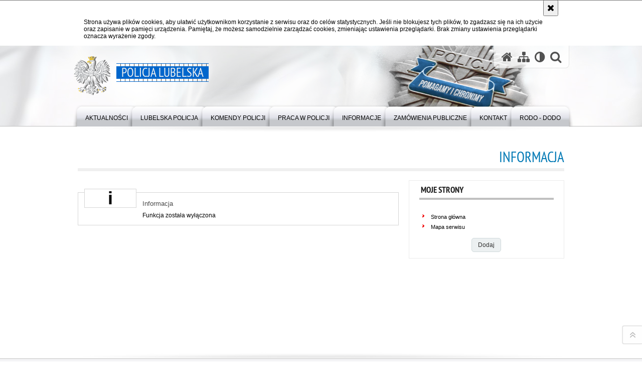

--- FILE ---
content_type: text/html; charset=UTF-8
request_url: https://lubelska.policja.gov.pl/lub/powiadom/r88916506235,dok.html?poz=form&drukuj=window
body_size: 8210
content:
<!DOCTYPE html>
<html lang="pl">
  <head>
    <meta charset="UTF-8"/>
    <meta name="description" content="Informacja -  "/>
    <meta name="keywords" content=""/>
    <meta name="robots" content="Index, Follow"/>
    <meta name="author" content="Policja Lubelska"/>
    <meta property="og:site_name" content="Policja Lubelska" />
    <meta property="og:title" content="Informacja" />
    <meta property="og:description" content="" />
    <meta property="og:type" content="article" />
    <meta property="og:image" content="" />
    <meta name="viewport" content="width=device-width, initial-scale=1.0" />
    <meta name="google-site-verification" content="XZdHk6gsvdnmR5UINSLxp-5mV_Kxsqd84foEfzB_6YA" />
            
    <title>Informacja -  Policja Lubelska</title> 
    <link rel="shortcut icon" href="https://lubelska.policja.gov.pl/favicon.ico" />
    
    <link href="/img/forum/forum.css" type="text/css" rel="stylesheet" />
    <link href="/webfonts/awesome-4.7/css/font-awesome.min.css" type="text/css" rel="stylesheet" />
    <link href="/script/baguetteBox/baguetteBox.min.css" type="text/css" rel="stylesheet" />
    <link href="/script/mootools/vlaCalendar/styles/vlaCal-v2.11.css" type="text/css" media="screen" rel="stylesheet" />
    <link href="/script/mootools/galeria/media2015.css" type="text/css" rel="stylesheet" />
    
    <link href="/dokumenty/szablony/dynamic/68/68-29421.css?1762575606" type="text/css" rel="stylesheet" />
    <link href="/dokumenty/szablonyimg/68-struktura2.css" type="text/css" rel="stylesheet" />
    <link href="/script/video/video-js/stable/video-js.min.css" rel="stylesheet" type="text/css" />    
    
                                <script src="/script/video/video-js/stable/video.min.js"></script>
<script src="/script/video/video-js/stable/lang/pl.js"></script>
<script src="/script/lite-youtube/lite-youtube.js" type="module"></script>    
                                            <script src="/dokumenty/szablony/dynamic/68/68-5860.js?v=0.47"></script>
    <script>
		window.addEvent('domready', function() { 
      		Ellipsis({
          		class: '.media strong',
          		lines: 5
        	});
      		var mooDropMenu = new dropMenu($('navmenu'));
		});
	</script>
    
	    
    <!--[if lt IE 9]>
		<script  src="/script/html5/html5shiv.js"></script>
	<![endif]-->
    
  </head>
  <body class="bg">
    
    <div id="fb-root"></div>
    <script async defer crossorigin="anonymous" src="https://connect.facebook.net/pl_PL/sdk.js#xfbml=1&amp;version=v3.2"></script>

    
    <div id="menu-scroll"></div>
    
    <!-- WCAG opcje -->
    <ul class="nav">
      <li><a href="#menu">Przejdź do menu głównego</a></li>
      <li><a href="#wtxt">Przejdź do treści</a></li>
      <li><a href="#search" id="szukaj-button-wai" aria-controls="search">Przejdź do wyszukiwarki</a></li>
      <li><a href="/lub/mapa">Mapa strony</a></li>
    </ul>
    <!-- .WCAG opcje -->
  
    
    <div id="page">
      
      <!-- header -->
      <div id="header-wrapper">
        <header>
          <div class="inside">
            <h1 id="header-logo"><a href="/" title="Strona główna"><span></span><strong><span class="hide">Informacja - </span>Policja Lubelska</strong></a></h1>
            <!-- header opcje -->
            <div id="header-options">
              <ul>
                <li><a href="https://lubelska.policja.gov.pl" aria-label="Strona główna serwisu Policja Lubelska"><i class="fa fa-home"></i></a></li>
                <li><a href="/lub/mapa" aria-label="Mapa serwisu"><i class="fa fa-sitemap"></i></a></li>
                <li><a href="/lub/wai" aria-label="Wersja tekstowa"><i class="fa fa-adjust"></i></a></li>
                <li class="szukaj-buttton-init"><a href="#search" id="szukaj-button" aria-controls="search" aria-expanded="false"><i class="fa fa-search"></i><span class="sr-only">Otwórz wyszukiwarkę</span></a></li>
              </ul>
              
              <nav id="mobileMenu">
                <a href="#" id="mobileMenuBtn" role="button" aria-controls="menu" aria-expanded="false">
                  <span class="sr-only">Menu</span><i class="fa fa-reorder"></i>
                </a>
              </nav>
              
            </div>
            <!-- header opcje. -->
            
            <!-- search -->
            <div id="search" class="search" tabindex="-1" aria-activedescendant="search-header">
              <div class="search__row">
                <div class="search_col">
                  <h2 class="search__header">Wyszukiwarka</h2>
                  <button id="szukaj-button-close" class="search__delete_btn">
                    <i class="fa fa-times-circle-o"></i>
                    <span class="sr-only">Zamknij wyszukiwarkę</span>
                  </button>
                </div>
              </div>
              <div class="search__row">
                <div class="search_col">
                  <form action="/lub/szukaj" method="post" class="search__form">
                    <div class="search__fieldset">
                      <label for="szukajg" class="sr-only">szukaj</label>
                      <input type="text" id="szukajg" class="search__input" name="szukaj" placeholder="wpisz szukaną frazę" value="" />
                      <button type="submit" class="search__btn">
                        <span class="sr-only">Szukaj</span><i class="fa fa-search"></i>
                      </button>
                    </div>
                    <div class="clear"></div>
                    <div>
                      <p><a href="/lub/szukaj">Wyszukiwarka zaawansowana</a></p>
                    </div>
                  </form>
                  
                </div>
              </div>
            </div>
            <!-- search. -->
            
          </div>
          <!-- menu -->
          <nav id="menu" aria-label="Menu główne">
            <div class="inside">
              
<ul id="navmenu" class="mainmenu">
					<li><a href="/lub/aktualnosci" target="_top"><strong><span>Aktualności</span></strong></a>
        					<ul class="submenu">
							        <li><a href="/lub/aktualnosci/zapowiedzi-wydarzen" target="_top">Zapowiedzi wydarzeń </a>
        				</li>
			        <li><a href="/lub/aktualnosci/z-ostatniej-chwili" target="_top">Z ostatniej chwili </a>
        				</li>
			        <li><a href="/lub/aktualnosci/galerie" target="_top">Galerie </a>
        				</li>
			        <li><a href="/lub/aktualnosci/wideo" target="_top">Wideo </a>
        				</li>
			        <li><a href="/lub/aktualnosci/komunikaty" target="_top">Komunikaty <span class="strz"></span></a>
        					<ul class="submenu">
							        <li><a href="http://poszukiwani.policja.pl/pos/form/p105s1009,dok.html" target="_top">Poszukiwani </a>
        				</li>
			        <li><a href="http://zaginieni.policja.pl/zag/form/p118s1009,dok.html" target="_top">Zaginieni </a>
        				</li>
			        <li><a href="/lub/aktualnosci/komunikaty/identyfikacja" target="_top">Identyfikacja </a>
        				</li>
				</ul>		
				</li>
			        <li><a href="/lub/aktualnosci/informacje-dla-uchodzcow-z-ukr" target="_top">Informacje dla uchodźców z Ukrainy </a>
        				</li>
			        <li><a href="/lub/aktualnosci/nowe-i-zmodernizowane-obiekty" target="_top">Nowe i zmodernizowane obiekty Policji </a>
        				</li>
				</ul>		
				</li>
					<li><a href="/lub/lubelska-policja-1" target="_top"><strong><span>Lubelska Policja</span></strong></a>
        					<ul class="submenu">
							        <li><a href="/lub/lubelska-policja-1/kierownictwo" target="_top">Kierownictwo </a>
        				</li>
			        <li><a href="http://lubelska.policja.gov.pl/lub/lubelska-policja-1/wydzialy/54702,Struktura-Organizacyjna-KWP-w-Lublinie.html" target="_top">Struktura Organizacyjna </a>
        				</li>
			        <li><a href="/lub/lubelska-policja-1/patronat-honorowyasysta" target="_top">Patronat honorowy/Asysta honorowa <span class="strz"></span></a>
        					<ul class="submenu">
							        <li><a href="https://lubelska.policja.gov.pl/lub/informacje/pozostale/linki/115991,Asysta-honorowa.html?sid=74dc62fe378e9533709606ca370bf7e0" target="_top">Asysta honorowa </a>
        				</li>
				</ul>		
				</li>
			        <li><a href="https://info.policja.pl/inf/jednostki/47301,Jednostki-Policji.html" target="_top">Jednostki Policji </a>
        				</li>
			        <li><a href="/lub/lubelska-policja-1/pat" target="_top">Patron </a>
        				</li>
			        <li><a href="/lub/lubelska-policja-1/pomnik-tablica" target="_top">Pomnik Tablica </a>
        				</li>
			        <li><a href="/lub/lubelska-policja-1/izba-pamieci" target="_top">Izba Pamięci <span class="strz"></span></a>
        					<ul class="submenu">
							        <li><a href="/lub/lubelska-policja-1/izba-pamieci/sprzet-kwaterunkowy" target="_top">Sprzęt Kwaterunkowy </a>
        				</li>
			        <li><a href="/lub/lubelska-policja-1/izba-pamieci/sprzet-medyczny" target="_top">Sprzęt Medyczny </a>
        				</li>
			        <li><a href="/lub/lubelska-policja-1/izba-pamieci/sprzet-radiowo-telewizy" target="_top">Sprzęt Radiowo – Telewizyjny </a>
        				</li>
			        <li><a href="/lub/lubelska-policja-1/izba-pamieci/sprzet-techniki-policyj" target="_top">Sprzęt Techniki Policyjnej </a>
        				</li>
			        <li><a href="/lub/lubelska-policja-1/izba-pamieci/sprzet-techniki-biurowe" target="_top">Sprzęt Techniki Biurowej </a>
        				</li>
			        <li><a href="/lub/lubelska-policja-1/izba-pamieci/sprzet-lacznosci" target="_top">Sprzęt Łączności </a>
        				</li>
			        <li><a href="/lub/lubelska-policja-1/izba-pamieci/sprzet-uzbrojenia" target="_top">Sprzęt Uzbrojenia </a>
        				</li>
			        <li><a href="/lub/lubelska-policja-1/izba-pamieci/sprzet-przeciwpozarowy" target="_top">Sprzęt Przeciwpożarowy </a>
        				</li>
			        <li><a href="/lub/lubelska-policja-1/izba-pamieci/sprzet-transportowy" target="_top">Sprzęt Transportowy </a>
        				</li>
			        <li><a href="/lub/lubelska-policja-1/izba-pamieci/dzial-zywnosciowy" target="_top">Dział Żywnościowy </a>
        				</li>
			        <li><a href="/lub/lubelska-policja-1/izba-pamieci/umundurowanie" target="_top">Umundurowanie </a>
        				</li>
			        <li><a href="/lub/lubelska-policja-1/izba-pamieci/medale-odznaki-dyplomy" target="_top">Medale-Odznaki-Dyplomy-Puchary </a>
        				</li>
			        <li><a href="/lub/lubelska-policja-1/izba-pamieci/tablice-kamienne-metalo" target="_top">Tablice Kamienne-Metalowe-Popiersie </a>
        				</li>
			        <li><a href="/lub/lubelska-policja-1/izba-pamieci/zbiory-biblioteczne" target="_top">Zbiory Biblioteczne </a>
        				</li>
				</ul>		
				</li>
			        <li><a href="/lub/lubelska-policja-1/dostepnosc-kwp" target="_top">Dostępność KWP <span class="strz"></span></a>
        					<ul class="submenu">
							        <li><a href="https://lubelska.policja.gov.pl/lub/informacje/pozostale/linki/52499,POMOC-W-ZALATWIENIU-SPRAWY-DLA-OSOB-POSLUGUJACYCH-SIE-JEZYKIEM-MIGOWYM.html" target="_top">Pomoc w załatwieniu sprawy dla osób posługujących się językiem migowym </a>
        				</li>
			        <li><a href="https://lubelska.policja.gov.pl/lub/lubelska-policja-1/dostepnosc-kwp/120207,Informacja-o-dostepnosci-Komendy-Wojewodzkiej-Policji-w-Lublinie-dla-osob-z-niep.html?sid=b453a8dd4f3949fdfaf3732a5ee2cafd" target="_top">Informacje o dostępności </a>
        				</li>
			        <li><a href="/lub/lubelska-policja-1/dostepnosc-kwp/zakres-dzialania" target="_top">Zakres działania </a>
        				</li>
			        <li><a href="https://lubelska.policja.gov.pl/lub/informacje/pozostale/inne/108091,Deklaracja-dostepnosci.html" target="_top">Deklaracja dostępności </a>
        				</li>
			        <li><a href="https://lubelska.policja.gov.pl/lub/lubelska-policja-1/dostepnosc-kwp/137198,Wniosek-o-zapewnienie-dostepnosci-architektonicznej-i-informacyjno-komunikacyjne.html" target="_top">Wniosek o zapewnienie dostępności architektonicznej i informacyjno-komunikacyjnej Komendy Wojewódzkiej Policji w Lublinie </a>
        				</li>
			        <li><a href="https://lubelska.policja.gov.pl/lub/lubelska-policja-1/dostepnosc-kwp/137199,Zapewnienie-dostepnosci-cyfrowej-stron-internetowych-Komendy-Wojewodzkiej-Policj.html" target="_top">Zapewnienie dostępności cyfrowej stron internetowych Komendy Wojewódzkiej Policji w Lublinie </a>
        				</li>
			        <li><a href="https://lubelska.policja.gov.pl/lub/lubelska-policja-1/dostepnosc-kwp/137200,Informacja-o-braku-dostepnosci-architektonicznej-i-informacyjno-komunikacyjnej-K.html" target="_top">Informacja o braku dostępności architektonicznej i informacyjno-komunikacyjnej Komendy Wojewódzkiej Policji w Lublinie </a>
        				</li>
				</ul>		
				</li>
				</ul>		
				</li>
					<li><a href="/lub/komendy-policji" target="_top"><strong><span>Komendy Policji</span></strong></a>
        					<ul class="submenu">
							        <li><a href="https://biala-podlaska.policja.gov.pl" target="_blank">Komenda Miejska Policji w Białej Podlaskiej </a>
        				</li>
			        <li><a href="https://bilgoraj.policja.gov.pl" target="_top">Komenda Powiatowa Policji w Biłgoraju </a>
        				</li>
			        <li><a href="https://chelm.policja.gov.pl" target="_blank">Komenda Miejska Policji w Chełmie </a>
        				</li>
			        <li><a href="https://hrubieszow.policja.gov.pl" target="_blank">Komenda Powiatowa Policji w Hrubieszowie </a>
        				</li>
			        <li><a href="https://janow-lubelski.policja.gov.pl" target="_blank">Komenda Powiatowa Policji w Janowie Lubelskim </a>
        				</li>
			        <li><a href="https://krasnystaw.policja.gov.pl" target="_top">Komenda Powiatowa Policji w Krasnymstawie </a>
        				</li>
			        <li><a href="https://krasnik.policja.gov.pl" target="_blank">Komenda Powiatowa Policji w Kraśniku </a>
        				</li>
			        <li><a href="https://lubartow.policja.gov.pl" target="_blank">Komenda Powiatowa Policji w Lubartowie </a>
        				</li>
			        <li><a href="https://lublin.policja.gov.pl" target="_blank">Komenda Miejska Policji w Lublinie </a>
        				</li>
			        <li><a href="https://leczna.policja.gov.pl" target="_blank">Komenda Powiatowa Policji w Łęcznej </a>
        				</li>
			        <li><a href="https://lukow.policja.gov.pl" target="_blank">Komenda Powiatowa Policji w Łukowie </a>
        				</li>
			        <li><a href="https://opole-lubelskie.policja.gov.pl" target="_blank">Komenda Powiatowa Policji w Opolu Lubelskim </a>
        				</li>
			        <li><a href="https://parczew.policja.gov.pl" target="_blank">Komenda Powiatowa Policji w Parczewie </a>
        				</li>
			        <li><a href="https://pulawy.policja.gov.pl" target="_blank">Komenda Powiatowa Policji w Puławach </a>
        				</li>
			        <li><a href="https://radzyn-podlaski.policja.gov.pl" target="_blank">Komenda Powiatowa Policji w Radzyniu Podlaskim </a>
        				</li>
			        <li><a href="https://ryki.policja.gov.pl" target="_blank">Komenda Powiatowa Policji w Rykach </a>
        				</li>
			        <li><a href="https://swidnik.policja.gov.pl" target="_blank">Komenda Powiatowa Policji w Świdniku </a>
        				</li>
			        <li><a href="https://tomaszow-lubelski.policja.gov.pl" target="_blank">Komenda Powiatowa Policji w Tomaszowie Lubelskim </a>
        				</li>
			        <li><a href="https://wlodawa.policja.gov.pl" target="_blank">Komenda Powiatowa Policji we Włodawie </a>
        				</li>
			        <li><a href="https://zamosc.policja.gov.pl" target="_blank">Komenda Miejska Policji w Zamościu </a>
        				</li>
				</ul>		
				</li>
					<li><a href="/lub/praca-w-policji" target="_top"><strong><span>PRACA W POLICJI</span></strong></a>
        					<ul class="submenu">
							        <li><a href="/lub/praca-w-policji/postepow" target="_top">Postępowanie kwalifikacyjne </a>
        				</li>
			        <li><a href="/lub/praca-w-policji/wymagane-dokumenty" target="_top">Wymagane dokumenty </a>
        				</li>
			        <li><a href="/lub/praca-w-policji/etapy-postepowania-kwalifikacy" target="_top">Etapy postępowania kwalifikacyjnego </a>
        				</li>
			        <li><a href="/lub/praca-w-policji/listy-rankingowe" target="_top">Listy rankingowe </a>
        				</li>
			        <li><a href="/lub/praca-w-policji/terminy-przyjec" target="_top">Terminy przyjęć </a>
        				</li>
			        <li><a href="/lub/praca-w-policji/stanowiska-cywilne" target="_top">Stanowiska cywilne </a>
        				</li>
			        <li><a href="/lub/praca-w-policji/wymagania-do-sluzby-w-policji" target="_top">Wymagania do służby w Policji </a>
        				</li>
			        <li><a href="/lub/praca-w-policji/zmiany-w-procedurze-doboru-do" target="_top">Zmiany w procedurze doboru do służby w Policji </a>
        				</li>
				</ul>		
				</li>
					<li><a href="/lub/informacje" target="_top"><strong><span>Informacje</span></strong></a>
        					<ul class="submenu">
							        <li><a href="/lub/informacje/kasa-zapomogowo-pozyczkowa-kwp" target="_top">Kasa Zapomogowo-Pożyczkowa KWP w Lublinie </a>
        				</li>
			        <li><a href="/lub/informacje/prawa-czlowieka" target="_top">Prawa Człowieka <span class="strz"></span></a>
        					<ul class="submenu">
							        <li><a href="/lub/informacje/prawa-czlowieka/akty-prawne-i-dokumenty" target="_top">AKTY PRAWNE I DOKUMENTY </a>
        				</li>
			        <li><a href="/lub/informacje/prawa-czlowieka/aktualnisci" target="_top">AKTUALNIŚCI </a>
        				</li>
			        <li><a href="/lub/informacje/prawa-czlowieka/siec-pelnomocnikow" target="_top">SIEĆ PEŁNOMOCNIKÓW </a>
        				</li>
			        <li><a href="/lub/informacje/prawa-czlowieka/wspolpraca" target="_top">WSPÓŁPRACA </a>
        				</li>
				</ul>		
				</li>
			        <li><a href="http://www.lubelska.policja.gov.pl/lub/aktualnosci/92821,Poradnik-dla-obywateli-Ukrainy-Podstawowe-przepisy-ruchu-drogowego-w-Polsce.html?search=6190245859" target="_top">Poradnik dla obywateli Ukrainy </a>
        				</li>
			        <li><a href="/lub/informacje/partnerzy" target="_top">Partnerzy </a>
        				</li>
			        <li><a href="/lub/informacje/cepol" target="_top">Cepol </a>
        				</li>
			        <li><a href="/lub/informacje/ogloszenia" target="_top">Ogłoszenia <span class="strz"></span></a>
        					<ul class="submenu">
							        <li><a href="/lub/informacje/ogloszenia/regulamin-sprzedazy" target="_top">Regulamin sprzedaży </a>
        				</li>
				</ul>		
				</li>
			        <li><a href="/lub/informacje/zielona-strefa" target="_top">Zielona strefa </a>
        				</li>
			        <li><a href="/lub/informacje/oddzialy-o-profilu-mundurowym" target="_top">Oddziały o Profilu Mundurowym <span class="strz"></span></a>
        					<ul class="submenu">
							        <li><a href="/lub/informacje/oddzialy-o-profilu-mundurowym/informacje-podstawowe" target="_top">INFORMACJE PODSTAWOWE </a>
        				</li>
			        <li><a href="/lub/informacje/oddzialy-o-profilu-mundurowym/informacja-dla-ucznia" target="_top">INFORMACJA DLA UCZNIA </a>
        				</li>
			        <li><a href="/lub/informacje/oddzialy-o-profilu-mundurowym/koordynatorzy-oddzialow" target="_top">KOORDYNATORZY ODDZIAŁÓW </a>
        				</li>
			        <li><a href="/lub/informacje/oddzialy-o-profilu-mundurowym/oddzialy-o-profilu-mundurowym" target="_top">ODDZIAŁY O PROFILU MUNDUROWYM NA TERENIE WOJEWÓDZTWA LUBELSKIEGO </a>
        				</li>
			        <li><a href="/lub/informacje/oddzialy-o-profilu-mundurowym/aktualnosci" target="_top">AKTUALNOŚCI </a>
        				</li>
				</ul>		
				</li>
			        <li><a href="/lub/informacje/sprawy-kadrowe-i-finan" target="_top">Sprawy Kadrowe i Finansowe <span class="strz"></span></a>
        					<ul class="submenu">
							        <li><a href="/lub/informacje/sprawy-kadrowe-i-finan/postepowania-kwalifika" target="_top">Postępowania kwalifikacyjne na wybrane stanowiska służbowe od 1 stycznia 2009 roku (dochodzi poradnik) </a>
        				</li>
			        <li><a href="/lub/informacje/sprawy-kadrowe-i-finan/wytyczne-dla-policjant" target="_top">Wytyczne dla policjantów </a>
        				</li>
				</ul>		
				</li>
			        <li><a href="/lub/informacje/zagrozenia" target="_top">Zagrożenia </a>
        				</li>
			        <li><a href="/lub/informacje/porady-dla-policjantow" target="_top">Porady dla Policjantów <span class="strz"></span></a>
        					<ul class="submenu">
							        <li><a href="/lub/informacje/porady-dla-policjantow/nowe-przepisy-dotyczac" target="_top">Nowe Przepisy Dotyczące ŚPB  i Broni Palnej  </a>
        				</li>
			        <li><a href="/lub/informacje/porady-dla-policjantow/linia-wsparcia-psychologiczneg" target="_top">Linia Wsparcia Psychologicznego </a>
        				</li>
				</ul>		
				</li>
			        <li><a href="/lub/informacje/wspolpraca-miedzynarod" target="_top">Współpraca Międzynarodowa </a>
        				</li>
			        <li><a href="/lub/informacje/oznakuj-rower" target="_top">Oznakuj Rower </a>
        				</li>
			        <li><a href="/lub/informacje/przekaz-1-procent" target="_top">Przekaż 1 procent </a>
        				</li>
			        <li><a href="https://lubelska.policja.gov.pl/lub/informacje/pozostale/linki/52499,POMOC-W-ZALATWIENIU-SPRAWY-DLA-OSOB-POSLUGUJACYCH-SIE-JEZYKIEM-MIGOWYM.html" target="_top">Język Migowy </a>
        				</li>
			        <li><a href="/lub/informacje/fundusze-pomocow" target="_top">Fundusze Pomocowe </a>
        				</li>
			        <li><a href="/lub/informacje/projekty-dofinansowane" target="_top">Projekty dofinansowane ze środków Budżetu Państwa </a>
        				</li>
			        <li><a href="/lub/informacje/emerytura-policyjna-prawo-wybo" target="_top">Emerytura policyjna - prawo wyboru od 1.01.2025 r. </a>
        				</li>
				</ul>		
				</li>
					<li><a href="/lub/zamowienia-publiczne" target="_top"><strong><span>Zamówienia Publiczne</span></strong></a>
        					<ul class="submenu">
							        <li><a href="/lub/zamowienia-publiczne/aktualne-postepowania" target="_top">Aktualne postępowania </a>
        				</li>
			        <li><a href="/lub/zamowienia-publiczne/zakonczone-postepowani" target="_top">Zakończone postępowania </a>
        				</li>
			        <li><a href="/lub/zamowienia-publiczne/plan-postepowan-o-udzie" target="_top">Plan postępowań o udzielenie zamówień publicznych </a>
        				</li>
			        <li><a href="/lub/zamowienia-publiczne/ksiega-zamowien-public" target="_top">Księga zamówień publicznych </a>
        				</li>
			        <li><a href="/lub/zamowienia-publiczne/ankieta" target="_top">Ankieta </a>
        				</li>
			        <li><a href="/lub/zamowienia-publiczne/zamowienia-ponizej-130" target="_blank">Zamówienia poniżej 130 tys. złotych </a>
        				</li>
			        <li><a href="https://kwp-lublin.logintrade.net/rejestracja/przetargi.html" target="_top">Platforma Zakupowa Komendy Wojewódzkiej Policji Lublinie </a>
        				</li>
				</ul>		
				</li>
					<li><a href="/lub/kontakt" target="_top"><strong><span>Kontakt</span></strong></a>
        					<ul class="submenu">
							        <li><a href="/lub/kontakt/kwp-lublin" target="_top">KWP Lublin </a>
        				</li>
			        <li><a href="mailto:dyzurni@lu.policja.gov.pl" target="_top">Mail do dyżurnego </a>
        				</li>
			        <li><a href="/lub/kontakt/skargi-i-wnioski" target="_top">Skargi i wnioski </a>
        				</li>
			        <li><a href="/lub/kontakt/do-informacji-publiczne" target="_top">Dostęp do informacji publicznej </a>
        				</li>
			        <li><a href="/lub/kontakt/rzecznik" target="_top">Rzecznik </a>
        				</li>
			        <li><a href="/lub/kontakt/powiadom-zglos" target="_top">Powiadom / zgłoś </a>
        				</li>
			        <li><a href="/lub/kontakt/e-uslugi" target="_top">E-Usługi </a>
        				</li>
				</ul>		
				</li>
					<li><a href="/lub/rodo-dodo" target="_top"><strong><span>RODO - DODO</span></strong></a>
        				</li>
	</ul>            </div>
          </nav>
          <!-- menu. -->
        </header>
      </div>
      <div class="clear"></div>
      <!--  header. -->
      
      <!--  content  -->
<div id="content">
  
  <nav id="sciezka-navi"> </nav>
  <div class="naglowekBig">
    <h2>Informacja</h2> 
    <div id="text-size">
      <p>Rozmiar czcionki</p>
      <div class="button"><a href="#" class="a tips" id="resize12"><span></span>czcionka normalna</a></div>
      <div class="button"><a href="#" class="aa tips" id="resize14"><span></span>czcionka średnia</a></div>
      <div class="button"><a href="#" class="aaa tips" id="resize16"><span></span>czcionka duża</a></div>
    </div>
  </div>
  
  <!--  content-right  -->
  <div class="subRight">
    <a title="treść strony" id="wtxt"></a>
    <!--  box  -->
    <div class="box">
            
      <div id="komunikat" role="alertdialog" aria-labelledby="dialog_label" aria-describedby="dialog_desc">
	<div class="element"></div>
	<div class="info">
		<h3 id="dialog_label">Informacja</h3>
		<div id="dialog_desc" class="content">
			Funkcja została wyłączona
			
		</div>
		
	</div>
	<div class="clear"></div>
</div>      
      <div class="clear"></div>
    </div>
    <!--  box.  -->
    
  </div>
  <!--  content-right.  -->
  
  <!--  content-left  -->
  <nav id="mobileDodatkowe">
    <a href="#" id="mobileDodatkoweBtn" class="button" role="button" aria-controls="mobileDodatkoweContent" aria-expanded="false">↓ Pokaż informacje dodatkowe ↓</a>  </nav>
  <aside class="subLeft" id="mobileDodatkoweContent">
        <!-- moje skroty -->
<div class="box_spec1">
	<div class="naglowek"><h2>Moje strony</h2></div>
	<div id="moje-strony">
		<ul>
		<li><a href="/">Strona główna</a></li>
		<li><a href="/lub/mapa">Mapa serwisu</a></li>
		
		</ul>
		<form method="post" action="">
		<input type="hidden" name="skroty" value="1"/>
		<input type="submit" name="dodajskrot" value="Dodaj"/>
		</form>
	</div>
</div>
<!-- moje skroty. --> 
        
    <div class="clear"></div>
  </aside>
  <!--  content-left.  -->
  
  <div class="clear"></div>
  
</div>
<!--  content. -->      
      <!-- footer -->
      <footer>
        <div id="footer-top">
          <div class="footer-content">
            <!-- footmap  -->
            <div id="fsitemap">
              <h2>Mapa serwisu</h2>
              <nav id="fsitemap-map">
                

<ul>
			<li class=""><a href="/lub/aktualnosci" target="_top" class="">Aktualności</a>
					<ul>
			<li class=""><a href="/lub/aktualnosci/zapowiedzi-wydarzen" target="_top" class="">Zapowiedzi wydarzeń</a>
		</li>
			<li class=""><a href="/lub/aktualnosci/z-ostatniej-chwili" target="_top" class="">Z ostatniej chwili</a>
		</li>
			<li class=""><a href="/lub/aktualnosci/galerie" target="_top" class="">Galerie</a>
		</li>
			<li class=""><a href="/lub/aktualnosci/wideo" target="_top" class="">Wideo</a>
		</li>
			<li class=""><a href="/lub/aktualnosci/komunikaty" target="_top" class="">Komunikaty</a>
		</li>
			<li class=""><a href="/lub/aktualnosci/informacje-dla-uchodzcow-z-ukr" target="_top" class="">Informacje dla uchodźców z Ukrainy</a>
		</li>
			<li class=""><a href="/lub/aktualnosci/nowe-i-zmodernizowane-obiekty" target="_top" class="">Nowe i zmodernizowane obiekty Policji</a>
		</li>
	</ul>		
		</li>
			<li class=""><a href="/lub/lubelska-policja-1" target="_top" class="">Lubelska Policja</a>
					<ul>
			<li class=""><a href="/lub/lubelska-policja-1/kierownictwo" target="_top" class="">Kierownictwo</a>
		</li>
			<li class=""><a href="http://lubelska.policja.gov.pl/lub/lubelska-policja-1/wydzialy/54702,Struktura-Organizacyjna-KWP-w-Lublinie.html" target="_top" class="">Struktura Organizacyjna</a>
		</li>
			<li class=""><a href="/lub/lubelska-policja-1/patronat-honorowyasysta" target="_top" class="">Patronat honorowy/Asysta honorowa</a>
		</li>
			<li class=""><a href="https://info.policja.pl/inf/jednostki/47301,Jednostki-Policji.html" target="_top" class="">Jednostki Policji</a>
		</li>
			<li class=""><a href="/lub/lubelska-policja-1/pat" target="_top" class="">Patron</a>
		</li>
			<li class=""><a href="/lub/lubelska-policja-1/pomnik-tablica" target="_top" class="">Pomnik Tablica</a>
		</li>
			<li class=""><a href="/lub/lubelska-policja-1/izba-pamieci" target="_top" class="">Izba Pamięci</a>
		</li>
			<li class=""><a href="/lub/lubelska-policja-1/dostepnosc-kwp" target="_top" class="">Dostępność KWP</a>
		</li>
	</ul>		
		</li>
			<li class=""><a href="/lub/komendy-policji" target="_top" class="">Komendy Policji</a>
					<ul>
			<li class=""><a href="https://biala-podlaska.policja.gov.pl" target="_blank" class="">Komenda Miejska Policji w Białej Podlaskiej</a>
		</li>
			<li class=""><a href="https://bilgoraj.policja.gov.pl" target="_top" class="">Komenda Powiatowa Policji w Biłgoraju</a>
		</li>
			<li class=""><a href="https://chelm.policja.gov.pl" target="_blank" class="">Komenda Miejska Policji w Chełmie</a>
		</li>
			<li class=""><a href="https://hrubieszow.policja.gov.pl" target="_blank" class="">Komenda Powiatowa Policji w Hrubieszowie</a>
		</li>
			<li class=""><a href="https://janow-lubelski.policja.gov.pl" target="_blank" class="">Komenda Powiatowa Policji w Janowie Lubelskim</a>
		</li>
			<li class=""><a href="https://krasnystaw.policja.gov.pl" target="_top" class="">Komenda Powiatowa Policji w Krasnymstawie</a>
		</li>
			<li class=""><a href="https://krasnik.policja.gov.pl" target="_blank" class="">Komenda Powiatowa Policji w Kraśniku</a>
		</li>
			<li class=""><a href="https://lubartow.policja.gov.pl" target="_blank" class="">Komenda Powiatowa Policji w Lubartowie</a>
		</li>
			<li class=""><a href="https://lublin.policja.gov.pl" target="_blank" class="">Komenda Miejska Policji w Lublinie</a>
		</li>
			<li class=""><a href="https://leczna.policja.gov.pl" target="_blank" class="">Komenda Powiatowa Policji w Łęcznej</a>
		</li>
			<li class=""><a href="https://lukow.policja.gov.pl" target="_blank" class="">Komenda Powiatowa Policji w Łukowie</a>
		</li>
			<li class=""><a href="https://opole-lubelskie.policja.gov.pl" target="_blank" class="">Komenda Powiatowa Policji w Opolu Lubelskim</a>
		</li>
			<li class=""><a href="https://parczew.policja.gov.pl" target="_blank" class="">Komenda Powiatowa Policji w Parczewie</a>
		</li>
			<li class=""><a href="https://pulawy.policja.gov.pl" target="_blank" class="">Komenda Powiatowa Policji w Puławach</a>
		</li>
			<li class=""><a href="https://radzyn-podlaski.policja.gov.pl" target="_blank" class="">Komenda Powiatowa Policji w Radzyniu Podlaskim</a>
		</li>
			<li class=""><a href="https://ryki.policja.gov.pl" target="_blank" class="">Komenda Powiatowa Policji w Rykach</a>
		</li>
			<li class=""><a href="https://swidnik.policja.gov.pl" target="_blank" class="">Komenda Powiatowa Policji w Świdniku</a>
		</li>
			<li class=""><a href="https://tomaszow-lubelski.policja.gov.pl" target="_blank" class="">Komenda Powiatowa Policji w Tomaszowie Lubelskim</a>
		</li>
			<li class=""><a href="https://wlodawa.policja.gov.pl" target="_blank" class="">Komenda Powiatowa Policji we Włodawie</a>
		</li>
			<li class=""><a href="https://zamosc.policja.gov.pl" target="_blank" class="">Komenda Miejska Policji w Zamościu</a>
		</li>
	</ul>		
		</li>
			<li class=""><a href="/lub/praca-w-policji" target="_top" class="">PRACA W POLICJI</a>
					<ul>
			<li class=""><a href="/lub/praca-w-policji/postepow" target="_top" class="">Postępowanie kwalifikacyjne</a>
		</li>
			<li class=""><a href="/lub/praca-w-policji/wymagane-dokumenty" target="_top" class="">Wymagane dokumenty</a>
		</li>
			<li class=""><a href="/lub/praca-w-policji/etapy-postepowania-kwalifikacy" target="_top" class="">Etapy postępowania kwalifikacyjnego</a>
		</li>
			<li class=""><a href="/lub/praca-w-policji/listy-rankingowe" target="_top" class="">Listy rankingowe</a>
		</li>
			<li class=""><a href="/lub/praca-w-policji/terminy-przyjec" target="_top" class="">Terminy przyjęć</a>
		</li>
			<li class=""><a href="/lub/praca-w-policji/stanowiska-cywilne" target="_top" class="">Stanowiska cywilne</a>
		</li>
			<li class=""><a href="/lub/praca-w-policji/wymagania-do-sluzby-w-policji" target="_top" class="">Wymagania do służby w Policji</a>
		</li>
			<li class=""><a href="/lub/praca-w-policji/zmiany-w-procedurze-doboru-do" target="_top" class="">Zmiany w procedurze doboru do służby w Policji</a>
		</li>
	</ul>		
		</li>
			<li class=""><a href="/lub/informacje" target="_top" class="">Informacje</a>
					<ul>
			<li class=""><a href="/lub/informacje/kasa-zapomogowo-pozyczkowa-kwp" target="_top" class="">Kasa Zapomogowo-Pożyczkowa KWP w Lublinie</a>
		</li>
			<li class=""><a href="/lub/informacje/prawa-czlowieka" target="_top" class="">Prawa Człowieka</a>
		</li>
			<li class=""><a href="http://www.lubelska.policja.gov.pl/lub/aktualnosci/92821,Poradnik-dla-obywateli-Ukrainy-Podstawowe-przepisy-ruchu-drogowego-w-Polsce.html?search=6190245859" target="_top" class="">Poradnik dla obywateli Ukrainy</a>
		</li>
			<li class=""><a href="/lub/informacje/partnerzy" target="_top" class="">Partnerzy</a>
		</li>
			<li class=""><a href="/lub/informacje/cepol" target="_top" class="">Cepol</a>
		</li>
			<li class=""><a href="/lub/informacje/ogloszenia" target="_top" class="">Ogłoszenia</a>
		</li>
			<li class=""><a href="/lub/informacje/zielona-strefa" target="_top" class="">Zielona strefa</a>
		</li>
			<li class=""><a href="/lub/informacje/oddzialy-o-profilu-mundurowym" target="_top" class="">Oddziały o Profilu Mundurowym</a>
		</li>
			<li class=""><a href="/lub/informacje/sprawy-kadrowe-i-finan" target="_top" class="">Sprawy Kadrowe i Finansowe</a>
		</li>
			<li class=""><a href="/lub/informacje/zagrozenia" target="_top" class="">Zagrożenia</a>
		</li>
			<li class=""><a href="/lub/informacje/porady-dla-policjantow" target="_top" class="">Porady dla Policjantów</a>
		</li>
			<li class=""><a href="/lub/informacje/wspolpraca-miedzynarod" target="_top" class="">Współpraca Międzynarodowa</a>
		</li>
			<li class=""><a href="/lub/informacje/oznakuj-rower" target="_top" class="">Oznakuj Rower</a>
		</li>
			<li class=""><a href="/lub/informacje/przekaz-1-procent" target="_top" class="">Przekaż 1 procent</a>
		</li>
			<li class=""><a href="https://lubelska.policja.gov.pl/lub/informacje/pozostale/linki/52499,POMOC-W-ZALATWIENIU-SPRAWY-DLA-OSOB-POSLUGUJACYCH-SIE-JEZYKIEM-MIGOWYM.html" target="_top" class="">Język Migowy</a>
		</li>
			<li class=""><a href="/lub/informacje/fundusze-pomocow" target="_top" class="">Fundusze Pomocowe</a>
		</li>
			<li class=""><a href="/lub/informacje/projekty-dofinansowane" target="_top" class="">Projekty dofinansowane ze środków Budżetu Państwa</a>
		</li>
			<li class=""><a href="/lub/informacje/emerytura-policyjna-prawo-wybo" target="_top" class="">Emerytura policyjna - prawo wyboru od 1.01.2025 r.</a>
		</li>
	</ul>		
		</li>
			<li class=""><a href="/lub/zamowienia-publiczne" target="_top" class="">Zamówienia Publiczne</a>
					<ul>
			<li class=""><a href="/lub/zamowienia-publiczne/aktualne-postepowania" target="_top" class="">Aktualne postępowania</a>
		</li>
			<li class=""><a href="/lub/zamowienia-publiczne/zakonczone-postepowani" target="_top" class="">Zakończone postępowania</a>
		</li>
			<li class=""><a href="/lub/zamowienia-publiczne/plan-postepowan-o-udzie" target="_top" class="">Plan postępowań o udzielenie zamówień publicznych</a>
		</li>
			<li class=""><a href="/lub/zamowienia-publiczne/ksiega-zamowien-public" target="_top" class="">Księga zamówień publicznych</a>
		</li>
			<li class=""><a href="/lub/zamowienia-publiczne/ankieta" target="_top" class="">Ankieta</a>
		</li>
			<li class=""><a href="/lub/zamowienia-publiczne/zamowienia-ponizej-130" target="_blank" class="">Zamówienia poniżej 130 tys. złotych</a>
		</li>
			<li class=""><a href="https://kwp-lublin.logintrade.net/rejestracja/przetargi.html" target="_top" class="">Platforma Zakupowa Komendy Wojewódzkiej Policji Lublinie</a>
		</li>
	</ul>		
		</li>
			<li class=""><a href="/lub/kontakt" target="_top" class="">Kontakt</a>
					<ul>
			<li class=""><a href="/lub/kontakt/kwp-lublin" target="_top" class="">KWP Lublin</a>
		</li>
			<li class=""><a href="mailto:dyzurni@lu.policja.gov.pl" target="_top" class="">Mail do dyżurnego</a>
		</li>
			<li class=""><a href="/lub/kontakt/skargi-i-wnioski" target="_top" class="">Skargi i wnioski</a>
		</li>
			<li class=""><a href="/lub/kontakt/do-informacji-publiczne" target="_top" class="">Dostęp do informacji publicznej</a>
		</li>
			<li class=""><a href="/lub/kontakt/rzecznik" target="_top" class="">Rzecznik</a>
		</li>
			<li class=""><a href="/lub/kontakt/powiadom-zglos" target="_top" class="">Powiadom / zgłoś</a>
		</li>
			<li class=""><a href="/lub/kontakt/e-uslugi" target="_top" class="">E-Usługi</a>
		</li>
	</ul>		
		</li>
			<li class=""><a href="/lub/rodo-dodo" target="_top" class="">RODO - DODO</a>
		</li>
	</ul>              </nav>
            </div>
            <!-- footmap  .-->
          </div>
        </div>
        <div id="footer-bottom">
          <div class="footer-content">
            <ul>
              <li style="width:120px;">
                <h2>Policja online</h2>
                <ul id="social">
                  <!-- <li><a href="/lub/rss" class="rss" title="RSS">Kanał RSS</a></li>-->
                  <li><a href="https://www.facebook.com/Policja-Lubelska-559631754424559/" target="_blank" title="Odwiedź nas na Facebook" class="fb">Odwiedź nas na Facebook</a></li>
                  <li><a href="https://www.youtube.com/user/PolicjaPL" target="_blank" title="Odwiedź nas na YouTube" class="yt">Odwiedź nas na YouTube</a></li>
                  <li><a href="https://twitter.com/policjalubelska" target="_blank" class="tw">Odwiedź nas na Twitter</a></li>
                </ul>
              </li>

              <li style="widdh:160px;">
                <h2>Biuletyn Informacji Publicznej</h2>
                <span class="bip"></span>
                <a href="https://lubelska.bip.policja.gov.pl" target="_blank" >BIP Policja Lubelska</a>
                </li>
              <li>
                <h2>Nota prawna</h2>
                Chcesz wykorzystać materiał<br/>z serwisu Policja Lubelska.<br/>
                <a href="https://policja.pl/pol/wolnytekst/46616,dok.html">Zapoznaj się z zasadami</a><br/>
                <a href="https://policja.pl/pol/wolnytekst/59485,dok.html">Polityka prywatności</a>
              </li>
              <li>
                <h2>Dostępność</h2>
                <a href="https://lubelska.policja.gov.pl/lub/informacje/pozostale/inne/108091,Deklaracja-dostepnosci.html">Deklaracja dostępności</a><br/>
              </li>
              <li>
                <h2>Inne wersje portalu</h2>
                <a href="/lub/wai">wersja tekstowa</a><br />
              </li>
              <li>
                <h2>Korpus Służby Cywilnej</h2>
                <a href="https://www.gov.pl/web/sluzbacywilna">Serwis Służby Cywilnej</a>
              </li>
            </ul>
            <a href="https://lubelska.policja.gov.pl/lub/informacje/pozostale/linki/52499,POMOC-W-ZALATWIENIU-SPRAWY-DLA-OSOB-POSLUGUJACYCH-SIE-JEZYKIEM-MIGOWYM.html"><img src="/ftp/kwp_lu/ucho.jpg" title="Informacje dla osób niesłyszących"/></a>
            <div class="clear"></div>
          </div>
        </div>
      </footer>
      <!-- footer .-->
      
      <!-- GoToTop  -->
      <div id="back-to-top"><a href="#page"><span></span><span class="sr-only">Powrót na górę strony</span></a></div>
      <!-- GoToTop  .-->
      
      <div class="social-fbar">
      <ul>
        <li>
          <a href="https://www.facebook.com/Policja-Lubelska-559631754424559/" class="facebook tips" aria-hidden="true" tabindex="-1" title="Facebook">
            <svg aria-hidden="true" focusable="false" xmlns="http://www.w3.org/2000/svg" viewBox="0 0 24 24" width="24" height="24"><title>Facebook</title><path d="M24 12.073c0-6.627-5.373-12-12-12s-12 5.373-12 12c0 5.99 4.388 10.954 10.125 11.854v-8.385H7.078v-3.47h3.047V9.43c0-3.007 1.792-4.669 4.533-4.669 1.312 0 2.686.235 2.686.235v2.953H15.83c-1.491 0-1.956.925-1.956 1.874v2.25h3.328l-.532 3.47h-2.796v8.385C19.612 23.027 24 18.062 24 12.073z"/></svg>          </a>
        </li>
        <li>
          <a href="https://twitter.com/policjalubelska" class="twitter tips" aria-hidden="true" tabindex="-1" title="Twitter">
            <svg aria-hidden="true" focusable="false" xmlns="http://www.w3.org/2000/svg" viewBox="0 0 24 24" width="24" height="24"><title>Twitter</title>
  <path d="m.058.768 9.266 12.39L0 23.231h2.099l8.163-8.819 6.596 8.82H24l-9.788-13.087 8.68-9.377h-2.1l-7.517 8.123L7.2.768zm3.087 1.546h3.28l14.488 19.371h-3.28z"/>
</svg>          </a>
        </li>
      </ul>
    </div>

    </div>
  </body>
</html><!-- 0.021874 / WebAdministrator (07.11.2025 21:05) //--><!-- GZIP Buffer //-->

--- FILE ---
content_type: text/css
request_url: https://lubelska.policja.gov.pl/dokumenty/szablonyimg/68-struktura2.css
body_size: 916
content:
/* Struktura KWP - START */
.cmapolkwp {width:710px; height:1070px; position:relative; margin:0 auto; overflow:hidden;}
.cmapolkwp a {display:block; position:absolute; text-align:center; text-decoration:none; line-height:15px; font-weight: bold; font-size: 12px; font-family: Arial; border-top:#ccc solid 1px; -moz-border-radius:5px; -webkit-border-radius:5px; -khtml-border-radius:5px; border-radius:5px; -webkit-box-shadow: 0 3px 5px -1px #000; -moz-box-shadow: 0 3px 5px -1px #000; box-shadow: 0 3px 5px -1px #000; -ms-filter: "progid:DXImageTransform.Microsoft.Shadow(Strength=3, Direction=130, Color='#000000')"; filter: progid:DXImageTransform.Microsoft.Shadow(Strength=3, Direction=130, Color='#000000'); zoom: 1; color:#000; }
.cmapolkwp span {display:block; }

.kwp1-1, .kwp1-2, .kwp1-3, .kwp1-4, .kwp1-5, .kwp1-6, .kwp1-7, .kwp2-1, .kwp2-2, .kwp2-3, .kwp2-4, .kwp2-5, .kwp2-6, .kwp2-7, .kwp2-8, .kwp-o1, .kwp-o2, .kwp-o3, .kwp-o4, .kwp-o5, .kwp-o6, .kwp3, .kwp3-1, .kwp3-2, .kwp3-3, .kwp3-4, .kwp3-5, .kwp3-6, .kwp3-7, .kwp3-8, .kwp3-9, .kwp3-10, .kwp3-11
    { width:110px; height:75px; background-color: #F5F5F5; color:#000;}

.kwp
	{ width:210px; height:55px; background-color: #F5F5F5; color:#000;}

.kwp1, .kwp2, .kwp3	
	{ width:110px; height:85px; background-color: #F5F5F5; color:#000;}
	
.kwp:hover, .kwp1:hover, .kwp1-1:hover, .kwp1-2:hover, .kwp1-3:hover, .kwp1-4:hover, .kwp1-5:hover, .kwp1-6:hover, .kwp1-7:hover, .kwp1-8:hover, .kwp1-9:hover, .kwp2:hover, .kwp2-1:hover, .kwp2-2:hover, .kwp2-3:hover, .kwp2-4:hover, .kwp2-5:hover, .kwp2-6:hover, .kwp2-7:hover, .kwp2-8:hover, .kwp2-9:hover, .kwp2-10:hover, .kwp-o1:hover, .kwp-o2:hover, .kwp-o3:hover, .kwp-o4:hover, .kwp-o5:hover, .kwp-o6:hover, .kwp3:hover, .kwp3-1:hover, .kwp3-2:hover, .kwp3-3:hover, .kwp3-4:hover, .kwp3-5:hover, .kwp3-6:hover, .kwp3-7:hover, .kwp3-8:hover, .kwp3-9:hover, .kwp3-10:hover, .kwp3-11:hover
    {text-decoration:none; color:#fff; background-color:#F00;}

.kwp {top:0px; left:250px; background-color: #66CCFF;}
.kwp1 {top:89px; left:6px; background-color: #6CF;}
.kwp1-1 {top:179px; left:6px;}
.kwp1-2 {top:259px; left:6px;}
.kwp1-3 {top:339px; left:6px;}
.kwp1-4 {top:419px; left:6px;}
.kwp1-5 {top:499px; left:6px;}
.kwp1-6 {top:579px; left:6px;}
.kwp1-7 {top:659px; left:6px;}

.kwp2 {top:89px; left:202px; background-color: #6CF;}
.kwp2-1 {top:179px; left:202px;}
.kwp2-2 {top:259px; left:202px;}
.kwp2-3 {top:339px; left:202px;}
.kwp2-4 {top:419px; left:202px;}
.kwp2-5 {top:499px; left:202px;}
.kwp2-6 {top:579px; left:202px;}
.kwp2-7 {top:659px; left:202px;}
.kwp2-8 {top:739px; left:202px;}

.kwp-o1 {top:179px; left:398px;}
.kwp-o2 {top:259px; left:398px;}
.kwp-o3 {top:339px; left:398px;}
.kwp-o4 {top:419px; left:398px;}
.kwp-o5 {top:499px; left:398px;}
.kwp-o6 {top:579px; left:398px;}

.kwp3 {top:89px; left:398px; background-color: #6CF;}
.kwp3-1 {top:179px; left:594px;}
.kwp3-2 {top:259px; left:594px;}
.kwp3-3 {top:339px; left:594px;}
.kwp3-4 {top:419px; left:594px;}
.kwp3-5 {top:499px; left:594px;}
.kwp3-6 {top:579px; left:594px;}
.kwp3-7 {top:659px; left:594px;}
.kwp3-8 {top:739px; left:594px;}
.kwp3-9 {top:819px; left:594px;}
.kwp3-10 {top:899px; left:594px;}
.kwp3-11 {top:979px; left:594px;}
/* Struktura CSP - END */